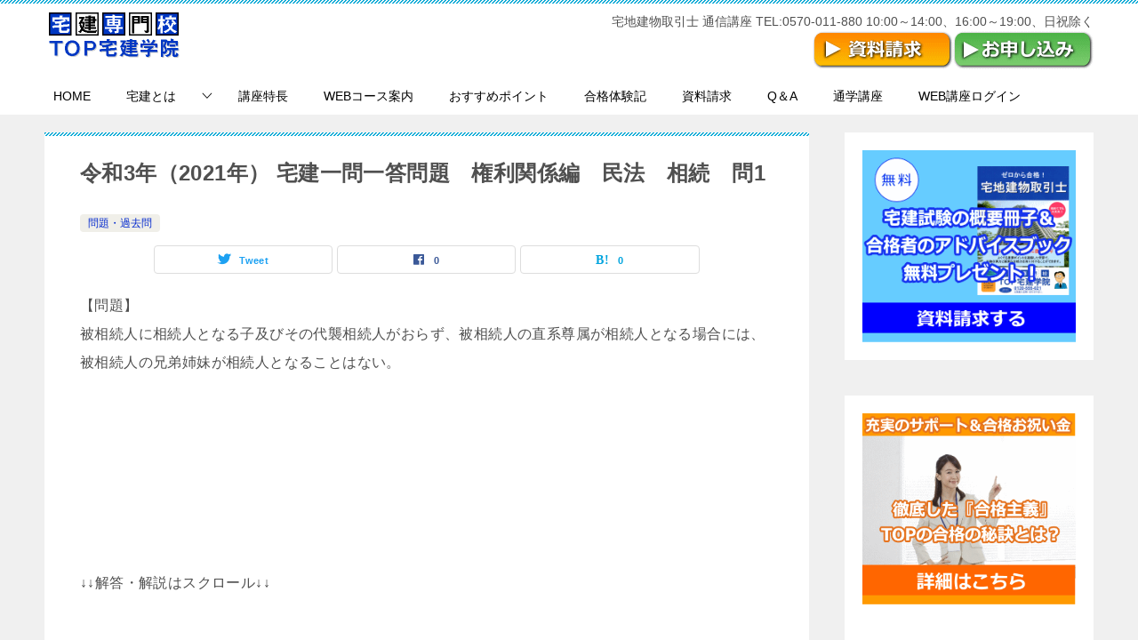

--- FILE ---
content_type: text/html; charset=UTF-8
request_url: https://www.top-takken.com/archives/3304
body_size: 7754
content:
<!doctype html><html lang="ja" class="col2 layout-footer-show"><head> <script src="https://www.googleoptimize.com/optimize.js?id=OPT-N53Q5LW"></script>  <script async src="https://www.googletagmanager.com/gtag/js?id=UA-4521173-1"></script> <script>window.dataLayer = window.dataLayer || [];
  function gtag(){dataLayer.push(arguments);}
  gtag('js', new Date());

gtag('config', 'UA-4521173-1', { 'optimize_id': 'OPT-N53Q5LW'});</script> <meta charset="UTF-8"><meta name="viewport" content="width=device-width, initial-scale=1"><link rel="profile" href="https://gmpg.org/xfn/11"><link media="all" href="https://www.top-takken.com/wp/wp-content/cache/autoptimize/css/autoptimize_d421e06d4a8e06481f0545ee645af33f.css" rel="stylesheet" /><title>令和3年（2021年） 宅建一問一答問題　権利関係編　民法　相続　問1 ｜ 【スマホ・WEB・オンラインで学べる！】宅建 通信講座 通信教育 | 宅建専門校 TOP宅建学院</title><meta name='robots' content='max-image-preview:large' /> <script>var shf = 0;
		var lso = 1;
		var ajaxurl = 'https://www.top-takken.com/wp/wp-admin/admin-ajax.php';
		var sns_cnt = true;</script> <link rel='dns-prefetch' href='//s.w.org' /><link rel="alternate" type="application/rss+xml" title="【スマホ・WEB・オンラインで学べる！】宅建 通信講座 通信教育 | 宅建専門校 TOP宅建学院 &raquo; フィード" href="https://www.top-takken.com/feed" /><link rel="alternate" type="application/rss+xml" title="【スマホ・WEB・オンラインで学べる！】宅建 通信講座 通信教育 | 宅建専門校 TOP宅建学院 &raquo; コメントフィード" href="https://www.top-takken.com/comments/feed" /><link rel="alternate" type="application/rss+xml" title="【スマホ・WEB・オンラインで学べる！】宅建 通信講座 通信教育 | 宅建専門校 TOP宅建学院 &raquo; 令和3年（2021年） 宅建一問一答問題　権利関係編　民法　相続　問1 のコメントのフィード" href="https://www.top-takken.com/archives/3304/feed" /> <script type="text/javascript">window._wpemojiSettings = {"baseUrl":"https:\/\/s.w.org\/images\/core\/emoji\/14.0.0\/72x72\/","ext":".png","svgUrl":"https:\/\/s.w.org\/images\/core\/emoji\/14.0.0\/svg\/","svgExt":".svg","source":{"concatemoji":"https:\/\/www.top-takken.com\/wp\/wp-includes\/js\/wp-emoji-release.min.js?ver=6.0.11"}};
/*! This file is auto-generated */
!function(e,a,t){var n,r,o,i=a.createElement("canvas"),p=i.getContext&&i.getContext("2d");function s(e,t){var a=String.fromCharCode,e=(p.clearRect(0,0,i.width,i.height),p.fillText(a.apply(this,e),0,0),i.toDataURL());return p.clearRect(0,0,i.width,i.height),p.fillText(a.apply(this,t),0,0),e===i.toDataURL()}function c(e){var t=a.createElement("script");t.src=e,t.defer=t.type="text/javascript",a.getElementsByTagName("head")[0].appendChild(t)}for(o=Array("flag","emoji"),t.supports={everything:!0,everythingExceptFlag:!0},r=0;r<o.length;r++)t.supports[o[r]]=function(e){if(!p||!p.fillText)return!1;switch(p.textBaseline="top",p.font="600 32px Arial",e){case"flag":return s([127987,65039,8205,9895,65039],[127987,65039,8203,9895,65039])?!1:!s([55356,56826,55356,56819],[55356,56826,8203,55356,56819])&&!s([55356,57332,56128,56423,56128,56418,56128,56421,56128,56430,56128,56423,56128,56447],[55356,57332,8203,56128,56423,8203,56128,56418,8203,56128,56421,8203,56128,56430,8203,56128,56423,8203,56128,56447]);case"emoji":return!s([129777,127995,8205,129778,127999],[129777,127995,8203,129778,127999])}return!1}(o[r]),t.supports.everything=t.supports.everything&&t.supports[o[r]],"flag"!==o[r]&&(t.supports.everythingExceptFlag=t.supports.everythingExceptFlag&&t.supports[o[r]]);t.supports.everythingExceptFlag=t.supports.everythingExceptFlag&&!t.supports.flag,t.DOMReady=!1,t.readyCallback=function(){t.DOMReady=!0},t.supports.everything||(n=function(){t.readyCallback()},a.addEventListener?(a.addEventListener("DOMContentLoaded",n,!1),e.addEventListener("load",n,!1)):(e.attachEvent("onload",n),a.attachEvent("onreadystatechange",function(){"complete"===a.readyState&&t.readyCallback()})),(e=t.source||{}).concatemoji?c(e.concatemoji):e.wpemoji&&e.twemoji&&(c(e.twemoji),c(e.wpemoji)))}(window,document,window._wpemojiSettings);</script> <link rel="canonical" href="https://www.top-takken.com/archives/3304" /><link rel="https://api.w.org/" href="https://www.top-takken.com/wp-json/" /><link rel="alternate" type="application/json" href="https://www.top-takken.com/wp-json/wp/v2/posts/3304" /><link rel="EditURI" type="application/rsd+xml" title="RSD" href="https://www.top-takken.com/wp/xmlrpc.php?rsd" /><link rel='shortlink' href='https://www.top-takken.com/?p=3304' /><link rel="alternate" type="application/json+oembed" href="https://www.top-takken.com/wp-json/oembed/1.0/embed?url=https%3A%2F%2Fwww.top-takken.com%2Farchives%2F3304" /><link rel="alternate" type="text/xml+oembed" href="https://www.top-takken.com/wp-json/oembed/1.0/embed?url=https%3A%2F%2Fwww.top-takken.com%2Farchives%2F3304&#038;format=xml" /><link rel="shortcut icon" href="https://www.top-takken.com/wp/wp-content/uploads/2013/09/favicon22.ico" /><link rel="apple-touch-icon-precomposed" href="https://www.top-takken.com/wp/wp-content/uploads/2014/05/favicon2.ico" />  <script>document.documentElement.className = document.documentElement.className.replace( 'no-js', 'js' );</script> <meta name="description" content="【問題】 被相続人に相続人となる子及びその代襲相続人がおらず、被相続人の直系尊属が相続人となる場合には、被相続人の兄弟姉妹が相続人となることはない。 　 　　 　 ↓↓解答・解説はスクロール↓↓ 正解　〇 被相続人に、法 …"><meta property="og:type" content="article" /><meta property="og:url" content="https://www.top-takken.com/archives/3304" /><meta property="og:title" content="令和3年（2021年） 宅建一問一答問題　権利関係編　民法　相続　問1 ｜ 【スマホ・WEB・オンラインで学べる！】宅建 通信講座 通信教育 | 宅建専門校 TOP宅建学院"/><meta property="og:description" content="【問題】 被相続人に相続人となる子及びその代襲相続人がおらず、被相続人の直系尊属が相続人となる場合には、被相続人の兄弟姉妹が相続人となることはない。 　 　　 　 ↓↓解答・解説はスクロール↓↓ 正解　〇 被相続人に、法 …"><meta property="og:site_name" content="【スマホ・WEB・オンラインで学べる！】宅建 通信講座 通信教育 | 宅建専門校 TOP宅建学院"><meta property="og:image" content="https://www.top-takken.com/wp/wp-content/themes/keni8-child/images/ogp-default.jpg"><meta property="og:image:type" content="image/jpeg"><meta property="og:image:width" content="540"><meta property="og:image:height" content="360"><meta property="og:locale" content="ja_JP"><meta property="og:type" content="article" /><meta property="og:title" content="令和3年（2021年） 宅建一問一答問題　権利関係編　民法　相続　問1" /><meta property="og:url" content="https://www.top-takken.com/archives/3304" /><meta property="og:description" content="【問題】 被相続人に相続人となる子及びその代襲相続人がおらず、被相続人の直系尊属が相続人となる場合には、被相続&hellip;" /><meta property="article:published_time" content="2021-09-22T06:24:28+00:00" /><meta property="article:modified_time" content="2021-09-22T06:24:28+00:00" /><meta property="og:site_name" content="【スマホ・WEB・オンラインで学べる！】宅建 通信講座 通信教育 | 宅建専門校 TOP宅建学院" /><meta property="og:image" content="https://www.top-takken.com/wp/wp-content/uploads/2021/11/topicon.gif" /><meta property="og:image:width" content="512" /><meta property="og:image:height" content="512" /><meta property="og:locale" content="ja_JP" /><meta name="twitter:text:title" content="令和3年（2021年） 宅建一問一答問題　権利関係編　民法　相続　問1" /><meta name="twitter:image" content="https://www.top-takken.com/wp/wp-content/uploads/2021/11/topicon-300x300.gif" /><meta name="twitter:card" content="summary" /><link rel="icon" href="https://www.top-takken.com/wp/wp-content/uploads/2021/11/topicon-150x150.gif" sizes="32x32" /><link rel="icon" href="https://www.top-takken.com/wp/wp-content/uploads/2021/11/topicon-300x300.gif" sizes="192x192" /><link rel="apple-touch-icon" href="https://www.top-takken.com/wp/wp-content/uploads/2021/11/topicon-300x300.gif" /><meta name="msapplication-TileImage" content="https://www.top-takken.com/wp/wp-content/uploads/2021/11/topicon-300x300.gif" />  <script async src="https://www.googletagmanager.com/gtag/js?id=AW-1039025169"></script> <script>window.dataLayer = window.dataLayer || [];
  function gtag(){dataLayer.push(arguments);}
  gtag('js', new Date());

  gtag('config', 'AW-1039025169');</script> <script async src="https://s.yimg.jp/images/listing/tool/cv/ytag.js"></script> <script>window.yjDataLayer = window.yjDataLayer || [];
function ytag() { yjDataLayer.push(arguments); }
ytag({"type":"ycl_cookie"});</script> </head><body data-rsssl=1 class="post-template-default single single-post postid-3304 single-format-standard wp-custom-logo"><div id="top" class="keni-container"><div class="keni-header_wrap"><div class="keni-header_outer"><header class="keni-header keni-header_col1"><div class="keni-header_inner"><p class="site-title"><a href="https://www.top-takken.com/" rel="home"><noscript><img  alt="【スマホ・WEB・オンラインで学べる！】宅建 通信講座 通信教育 | 宅建専門校 TOP宅建学院"width='156' height='54' data-src="https://www.top-takken.com/wp/wp-content/uploads/2014/05/logo.gif" class="lazyload" src="[data-uri]"><noscript><img src="https://www.top-takken.com/wp/wp-content/uploads/2014/05/logo.gif" alt="【スマホ・WEB・オンラインで学べる！】宅建 通信講座 通信教育 | 宅建専門校 TOP宅建学院"width='156' height='54'></noscript></noscript><img class="lazyload" src='data:image/svg+xml,%3Csvg%20xmlns=%22http://www.w3.org/2000/svg%22%20viewBox=%220%200%20156%2054%22%3E%3C/svg%3E' data-src="https://www.top-takken.com/wp/wp-content/uploads/2014/05/logo.gif" alt="【スマホ・WEB・オンラインで学べる！】宅建 通信講座 通信教育 | 宅建専門校 TOP宅建学院"width='156' height='54'></a></p><div class="keni-header_cont"><p class="right">宅地建物取引士 通信講座
TEL:0570-011-880
10:00～14:00、16:00～19:00、日祝除く</p><p class="right"><a href="https://39auto.biz/top-takken/registp.php?pid=3" target="_blank" rel="noopener"><noscript><img  alt="資料ご請求はこちら" data-src="https://www.top-takken.com/wp/wp-content/uploads/2015/12/shiryouseikyu2.gif" class="lazyload" src="[data-uri]" /><noscript><img src="https://www.top-takken.com/wp/wp-content/uploads/2015/12/shiryouseikyu2.gif" alt="資料ご請求はこちら" /></noscript></noscript><img class="lazyload" src='data:image/svg+xml,%3Csvg%20xmlns=%22http://www.w3.org/2000/svg%22%20viewBox=%220%200%20210%20140%22%3E%3C/svg%3E' data-src="https://www.top-takken.com/wp/wp-content/uploads/2015/12/shiryouseikyu2.gif" alt="資料ご請求はこちら" /></a><a href="https://top-takken.shop-pro.jp/" target="_blank" rel="noopener"><noscript><img  alt="申し込み" data-src="https://www.top-takken.com/wp/wp-content/uploads/2016/01/moushikomi.gif" class="lazyload" src="[data-uri]" /><noscript><img src="https://www.top-takken.com/wp/wp-content/uploads/2016/01/moushikomi.gif" alt="申し込み" /></noscript></noscript><img class="lazyload" src='data:image/svg+xml,%3Csvg%20xmlns=%22http://www.w3.org/2000/svg%22%20viewBox=%220%200%20210%20140%22%3E%3C/svg%3E' data-src="https://www.top-takken.com/wp/wp-content/uploads/2016/01/moushikomi.gif" alt="申し込み" /></a></p></div></div></header></div></div><div id="click-space"></div><div class="keni-gnav_wrap"><div class="keni-gnav_outer"><nav class="keni-gnav"><div class="keni-gnav_inner"><ul id="menu" class="keni-gnav_cont"><li id="menu-item-5076" class="menu-item menu-item-type-post_type menu-item-object-page menu-item-home menu-item-5076"><a href="https://www.top-takken.com/">HOME</a></li><li id="menu-item-5083" class="menu-item menu-item-type-post_type menu-item-object-page menu-item-has-children menu-item-5083"><a href="https://www.top-takken.com/takken.html">宅建とは</a><ul class="sub-menu"><li id="menu-item-5084" class="menu-item menu-item-type-post_type menu-item-object-page menu-item-5084"><a href="https://www.top-takken.com/takken/test.html">宅建試験</a></li><li id="menu-item-5085" class="menu-item menu-item-type-post_type menu-item-object-page menu-item-5085"><a href="https://www.top-takken.com/takken/advice.html">宅建試験の傾向と対策</a></li></ul></li><li id="menu-item-5089" class="menu-item menu-item-type-post_type menu-item-object-page menu-item-5089"><a href="https://www.top-takken.com/kouza.html">講座特長</a></li><li id="menu-item-5238" class="menu-item menu-item-type-post_type menu-item-object-page menu-item-5238"><a href="https://www.top-takken.com/course/douga.html">WEBコース案内</a></li><li id="menu-item-5133" class="menu-item menu-item-type-post_type menu-item-object-page menu-item-5133"><a href="https://www.top-takken.com/course-recommend.html">おすすめポイント</a></li><li id="menu-item-5082" class="menu-item menu-item-type-post_type menu-item-object-page menu-item-5082"><a href="https://www.top-takken.com/goukaku.html">合格体験記</a></li><li id="menu-item-5090" class="menu-item menu-item-type-custom menu-item-object-custom menu-item-5090"><a href="https://39auto.biz/top-takken/registp.php?pid=3">資料請求</a></li><li id="menu-item-5087" class="menu-item menu-item-type-post_type menu-item-object-page menu-item-5087"><a href="https://www.top-takken.com/question.html">Q＆A</a></li><li id="menu-item-5091" class="menu-item menu-item-type-custom menu-item-object-custom menu-item-5091"><a href="https://www.my-hp.jp/top/">通学講座</a></li><li id="menu-item-5366" class="menu-item menu-item-type-post_type menu-item-object-page menu-item-5366"><a href="https://www.top-takken.com/webschool-login.html">WEB講座ログイン</a></li><li class="menu-search"><div class="search-box"><form role="search" method="get" id="keni_search" class="searchform" action="https://www.top-takken.com/"> <input type="text" value="" name="s" aria-label="検索"><button class="btn-search"><noscript><img  width="18" height="18" alt="検索" data-src="https://www.top-takken.com/wp/wp-content/themes/keni80_wp_standard_all_202201120118/images/icon/search_black.svg" class="lazyload" src="[data-uri]"><noscript><img src="https://www.top-takken.com/wp/wp-content/themes/keni80_wp_standard_all_202201120118/images/icon/search_black.svg" width="18" height="18" alt="検索"></noscript></noscript><img class="lazyload" src='data:image/svg+xml,%3Csvg%20xmlns=%22http://www.w3.org/2000/svg%22%20viewBox=%220%200%2018%2018%22%3E%3C/svg%3E' data-src="https://www.top-takken.com/wp/wp-content/themes/keni80_wp_standard_all_202201120118/images/icon/search_black.svg" width="18" height="18" alt="検索"></button></form></div></li></ul></div><div class="keni-gnav_btn_wrap"><div class="keni-gnav_btn"><span class="keni-gnav_btn_icon-open"></span></div></div></nav></div></div><div class="keni-main_wrap"><div class="keni-main_outer"><main id="main" class="keni-main"><div class="keni-main_inner"><aside class="free-area free-area_before-title"></aside><article class="post-3304 post type-post status-publish format-standard category-19 tag-20 keni-section" itemscope itemtype="http://schema.org/Article"><meta itemscope itemprop="mainEntityOfPage"  itemType="https://schema.org/WebPage" itemid="https://www.top-takken.com/archives/3304" /><div class="keni-section_wrap article_wrap"><div class="keni-section"><header class="article-header"><h1 class="entry_title" itemprop="headline">令和3年（2021年） 宅建一問一答問題　権利関係編　民法　相続　問1</h1><div class="entry_status"><ul class="entry_category"><li class="entry_category_item %e5%95%8f%e9%a1%8c%e3%83%bb%e9%81%8e%e5%8e%bb%e5%95%8f" style="background-color: #f0efe9;"><a href="https://www.top-takken.com/archives/category/%e5%95%8f%e9%a1%8c%e3%83%bb%e9%81%8e%e5%8e%bb%e5%95%8f" style="color: #0329ce;">問題・過去問</a></li></ul></div><aside class="sns-btn_wrap"><div class="sns-btn_tw" data-url="https://www.top-takken.com/archives/3304" data-title="%E4%BB%A4%E5%92%8C3%E5%B9%B4%EF%BC%882021%E5%B9%B4%EF%BC%89+%E5%AE%85%E5%BB%BA%E4%B8%80%E5%95%8F%E4%B8%80%E7%AD%94%E5%95%8F%E9%A1%8C%E3%80%80%E6%A8%A9%E5%88%A9%E9%96%A2%E4%BF%82%E7%B7%A8%E3%80%80%E6%B0%91%E6%B3%95%E3%80%80%E7%9B%B8%E7%B6%9A%E3%80%80%E5%95%8F1+%EF%BD%9C+%E3%80%90%E3%82%B9%E3%83%9E%E3%83%9B%E3%83%BBWEB%E3%83%BB%E3%82%AA%E3%83%B3%E3%83%A9%E3%82%A4%E3%83%B3%E3%81%A7%E5%AD%A6%E3%81%B9%E3%82%8B%EF%BC%81%E3%80%91%E5%AE%85%E5%BB%BA+%E9%80%9A%E4%BF%A1%E8%AC%9B%E5%BA%A7+%E9%80%9A%E4%BF%A1%E6%95%99%E8%82%B2+%7C+%E5%AE%85%E5%BB%BA%E5%B0%82%E9%96%80%E6%A0%A1+TOP%E5%AE%85%E5%BB%BA%E5%AD%A6%E9%99%A2"></div><div class="sns-btn_fb" data-url="https://www.top-takken.com/archives/3304" data-title="%E4%BB%A4%E5%92%8C3%E5%B9%B4%EF%BC%882021%E5%B9%B4%EF%BC%89+%E5%AE%85%E5%BB%BA%E4%B8%80%E5%95%8F%E4%B8%80%E7%AD%94%E5%95%8F%E9%A1%8C%E3%80%80%E6%A8%A9%E5%88%A9%E9%96%A2%E4%BF%82%E7%B7%A8%E3%80%80%E6%B0%91%E6%B3%95%E3%80%80%E7%9B%B8%E7%B6%9A%E3%80%80%E5%95%8F1+%EF%BD%9C+%E3%80%90%E3%82%B9%E3%83%9E%E3%83%9B%E3%83%BBWEB%E3%83%BB%E3%82%AA%E3%83%B3%E3%83%A9%E3%82%A4%E3%83%B3%E3%81%A7%E5%AD%A6%E3%81%B9%E3%82%8B%EF%BC%81%E3%80%91%E5%AE%85%E5%BB%BA+%E9%80%9A%E4%BF%A1%E8%AC%9B%E5%BA%A7+%E9%80%9A%E4%BF%A1%E6%95%99%E8%82%B2+%7C+%E5%AE%85%E5%BB%BA%E5%B0%82%E9%96%80%E6%A0%A1+TOP%E5%AE%85%E5%BB%BA%E5%AD%A6%E9%99%A2"></div><div class="sns-btn_hatena" data-url="https://www.top-takken.com/archives/3304" data-title="%E4%BB%A4%E5%92%8C3%E5%B9%B4%EF%BC%882021%E5%B9%B4%EF%BC%89+%E5%AE%85%E5%BB%BA%E4%B8%80%E5%95%8F%E4%B8%80%E7%AD%94%E5%95%8F%E9%A1%8C%E3%80%80%E6%A8%A9%E5%88%A9%E9%96%A2%E4%BF%82%E7%B7%A8%E3%80%80%E6%B0%91%E6%B3%95%E3%80%80%E7%9B%B8%E7%B6%9A%E3%80%80%E5%95%8F1+%EF%BD%9C+%E3%80%90%E3%82%B9%E3%83%9E%E3%83%9B%E3%83%BBWEB%E3%83%BB%E3%82%AA%E3%83%B3%E3%83%A9%E3%82%A4%E3%83%B3%E3%81%A7%E5%AD%A6%E3%81%B9%E3%82%8B%EF%BC%81%E3%80%91%E5%AE%85%E5%BB%BA+%E9%80%9A%E4%BF%A1%E8%AC%9B%E5%BA%A7+%E9%80%9A%E4%BF%A1%E6%95%99%E8%82%B2+%7C+%E5%AE%85%E5%BB%BA%E5%B0%82%E9%96%80%E6%A0%A1+TOP%E5%AE%85%E5%BB%BA%E5%AD%A6%E9%99%A2"></div></aside></header><div class="article-body" itemprop="articleBody"><p>【問題】<br /> 被相続人に相続人となる子及びその代襲相続人がおらず、被相続人の直系尊属が相続人となる場合には、被相続人の兄弟姉妹が相続人となることはない。</p><p>　<br /> 　　</p><p>　</p><p>↓↓解答・解説はスクロール↓↓<br /> <br><br><br><br><br><br><br><br><br><br><p>正解　〇<br /> 被相続人に、法定相続人の第１順位の子がいない場合は、第２順位の直系尊属が相続人となる。第３順位の兄弟姉妹が相続人となることはない。</p><p>※内容は2021年現在のものです。</p><p>上記の問題を収録した問題集を限定販売しています。20名限定販売となりますのでお早めにお申し込みください。（現在新規お申し込み休止中）<br /> <a href="https://top-takken.shop-pro.jp/?pid=163377431" rel="noopener" target="_blank">【必須項目・一問一答問題集】厳選・要チェック430（2021年度版）★特別価格2,980円（税・送料込み）【20名限定販売】詳細・購入はこちら</a></p><p><script type='text/javascript' src='https://top-takken.shop-pro.jp/?mode=cartjs&#038;pid=163377431&#038;style=normal_gray&#038;name=y&#038;img=y&#038;expl=n&#038;stock=y&#038;price=y&#038;optview=n&#038;inq=n&#038;sk=n' charset='euc-jp'></script></p><p>　</p></div><div class="post-tag"><dl><dt>タグ</dt><dd><ul><li > <a href="https://www.top-takken.com/archives/tag/%e4%b8%80%e5%95%8f%e4%b8%80%e7%ad%94"  rel="tag">一問一答</a></li></ul></dd></dl></div></div></div><div class="behind-article-area"><div class="keni-section_wrap keni-section_wrap_style02"><div class="keni-section"><aside class="sns-btn_wrap"><div class="sns-btn_tw" data-url="https://www.top-takken.com/archives/3304" data-title="%E4%BB%A4%E5%92%8C3%E5%B9%B4%EF%BC%882021%E5%B9%B4%EF%BC%89+%E5%AE%85%E5%BB%BA%E4%B8%80%E5%95%8F%E4%B8%80%E7%AD%94%E5%95%8F%E9%A1%8C%E3%80%80%E6%A8%A9%E5%88%A9%E9%96%A2%E4%BF%82%E7%B7%A8%E3%80%80%E6%B0%91%E6%B3%95%E3%80%80%E7%9B%B8%E7%B6%9A%E3%80%80%E5%95%8F1+%EF%BD%9C+%E3%80%90%E3%82%B9%E3%83%9E%E3%83%9B%E3%83%BBWEB%E3%83%BB%E3%82%AA%E3%83%B3%E3%83%A9%E3%82%A4%E3%83%B3%E3%81%A7%E5%AD%A6%E3%81%B9%E3%82%8B%EF%BC%81%E3%80%91%E5%AE%85%E5%BB%BA+%E9%80%9A%E4%BF%A1%E8%AC%9B%E5%BA%A7+%E9%80%9A%E4%BF%A1%E6%95%99%E8%82%B2+%7C+%E5%AE%85%E5%BB%BA%E5%B0%82%E9%96%80%E6%A0%A1+TOP%E5%AE%85%E5%BB%BA%E5%AD%A6%E9%99%A2"></div><div class="sns-btn_fb" data-url="https://www.top-takken.com/archives/3304" data-title="%E4%BB%A4%E5%92%8C3%E5%B9%B4%EF%BC%882021%E5%B9%B4%EF%BC%89+%E5%AE%85%E5%BB%BA%E4%B8%80%E5%95%8F%E4%B8%80%E7%AD%94%E5%95%8F%E9%A1%8C%E3%80%80%E6%A8%A9%E5%88%A9%E9%96%A2%E4%BF%82%E7%B7%A8%E3%80%80%E6%B0%91%E6%B3%95%E3%80%80%E7%9B%B8%E7%B6%9A%E3%80%80%E5%95%8F1+%EF%BD%9C+%E3%80%90%E3%82%B9%E3%83%9E%E3%83%9B%E3%83%BBWEB%E3%83%BB%E3%82%AA%E3%83%B3%E3%83%A9%E3%82%A4%E3%83%B3%E3%81%A7%E5%AD%A6%E3%81%B9%E3%82%8B%EF%BC%81%E3%80%91%E5%AE%85%E5%BB%BA+%E9%80%9A%E4%BF%A1%E8%AC%9B%E5%BA%A7+%E9%80%9A%E4%BF%A1%E6%95%99%E8%82%B2+%7C+%E5%AE%85%E5%BB%BA%E5%B0%82%E9%96%80%E6%A0%A1+TOP%E5%AE%85%E5%BB%BA%E5%AD%A6%E9%99%A2"></div><div class="sns-btn_hatena" data-url="https://www.top-takken.com/archives/3304" data-title="%E4%BB%A4%E5%92%8C3%E5%B9%B4%EF%BC%882021%E5%B9%B4%EF%BC%89+%E5%AE%85%E5%BB%BA%E4%B8%80%E5%95%8F%E4%B8%80%E7%AD%94%E5%95%8F%E9%A1%8C%E3%80%80%E6%A8%A9%E5%88%A9%E9%96%A2%E4%BF%82%E7%B7%A8%E3%80%80%E6%B0%91%E6%B3%95%E3%80%80%E7%9B%B8%E7%B6%9A%E3%80%80%E5%95%8F1+%EF%BD%9C+%E3%80%90%E3%82%B9%E3%83%9E%E3%83%9B%E3%83%BBWEB%E3%83%BB%E3%82%AA%E3%83%B3%E3%83%A9%E3%82%A4%E3%83%B3%E3%81%A7%E5%AD%A6%E3%81%B9%E3%82%8B%EF%BC%81%E3%80%91%E5%AE%85%E5%BB%BA+%E9%80%9A%E4%BF%A1%E8%AC%9B%E5%BA%A7+%E9%80%9A%E4%BF%A1%E6%95%99%E8%82%B2+%7C+%E5%AE%85%E5%BB%BA%E5%B0%82%E9%96%80%E6%A0%A1+TOP%E5%AE%85%E5%BB%BA%E5%AD%A6%E9%99%A2"></div></aside><div class="keni-related-area keni-section_wrap keni-section_wrap_style02"><section class="keni-section"><h2 class="keni-related-title">関連記事</h2><ul class="related-entry-list related-entry-list_style01"><li class="related-entry-list_item"><figure class="related-entry_thumb"><a href="https://www.top-takken.com/archives/4751" title="令和4年（2022年） 宅建一問一答問題　権利関係編　特別法　区分所有法　問23"><noscript><img  width="540" height="360" alt="令和4年（2022年） 宅建一問一答問題　権利関係編　特別法　区分所有法　問23" data-src="https://www.top-takken.com/wp/wp-content/themes/keni8-child/images/no-image.jpg" class="relation-image lazyload" src="[data-uri]"><noscript><img src="https://www.top-takken.com/wp/wp-content/themes/keni8-child/images/no-image.jpg" class="relation-image"width="540" height="360" alt="令和4年（2022年） 宅建一問一答問題　権利関係編　特別法　区分所有法　問23"></noscript></noscript><img src='data:image/svg+xml,%3Csvg%20xmlns=%22http://www.w3.org/2000/svg%22%20viewBox=%220%200%20540%20360%22%3E%3C/svg%3E' data-src="https://www.top-takken.com/wp/wp-content/themes/keni8-child/images/no-image.jpg" class="lazyload relation-image"width="540" height="360" alt="令和4年（2022年） 宅建一問一答問題　権利関係編　特別法　区分所有法　問23"></a></figure><p class="related-entry_title"><a href="https://www.top-takken.com/archives/4751" title="令和4年（2022年） 宅建一問一答問題　権利関係編　特別法　区分所有法　問23">令和4年（2022年） 宅建一問一答問題　権利関係編　特別法　区分所有法　問23</a></p></li><li class="related-entry-list_item"><figure class="related-entry_thumb"><a href="https://www.top-takken.com/archives/3396" title="令和3年（2021年） 宅建一問一答問題　権利関係編　特別法　不動産登記法　問30"><noscript><img  width="540" height="360" alt="令和3年（2021年） 宅建一問一答問題　権利関係編　特別法　不動産登記法　問30" data-src="https://www.top-takken.com/wp/wp-content/themes/keni8-child/images/no-image.jpg" class="relation-image lazyload" src="[data-uri]"><noscript><img src="https://www.top-takken.com/wp/wp-content/themes/keni8-child/images/no-image.jpg" class="relation-image"width="540" height="360" alt="令和3年（2021年） 宅建一問一答問題　権利関係編　特別法　不動産登記法　問30"></noscript></noscript><img src='data:image/svg+xml,%3Csvg%20xmlns=%22http://www.w3.org/2000/svg%22%20viewBox=%220%200%20540%20360%22%3E%3C/svg%3E' data-src="https://www.top-takken.com/wp/wp-content/themes/keni8-child/images/no-image.jpg" class="lazyload relation-image"width="540" height="360" alt="令和3年（2021年） 宅建一問一答問題　権利関係編　特別法　不動産登記法　問30"></a></figure><p class="related-entry_title"><a href="https://www.top-takken.com/archives/3396" title="令和3年（2021年） 宅建一問一答問題　権利関係編　特別法　不動産登記法　問30">令和3年（2021年） 宅建一問一答問題　権利関係編　特別法　不動産登記法　問30</a></p></li><li class="related-entry-list_item"><figure class="related-entry_thumb"><a href="https://www.top-takken.com/archives/3459" title="令和3年（2021年） 宅建一問一答問題　法令制限編　建築基準法　　問4"><noscript><img  width="540" height="360" alt="令和3年（2021年） 宅建一問一答問題　法令制限編　建築基準法　　問4" data-src="https://www.top-takken.com/wp/wp-content/themes/keni8-child/images/no-image.jpg" class="relation-image lazyload" src="[data-uri]"><noscript><img src="https://www.top-takken.com/wp/wp-content/themes/keni8-child/images/no-image.jpg" class="relation-image"width="540" height="360" alt="令和3年（2021年） 宅建一問一答問題　法令制限編　建築基準法　　問4"></noscript></noscript><img src='data:image/svg+xml,%3Csvg%20xmlns=%22http://www.w3.org/2000/svg%22%20viewBox=%220%200%20540%20360%22%3E%3C/svg%3E' data-src="https://www.top-takken.com/wp/wp-content/themes/keni8-child/images/no-image.jpg" class="lazyload relation-image"width="540" height="360" alt="令和3年（2021年） 宅建一問一答問題　法令制限編　建築基準法　　問4"></a></figure><p class="related-entry_title"><a href="https://www.top-takken.com/archives/3459" title="令和3年（2021年） 宅建一問一答問題　法令制限編　建築基準法　　問4">令和3年（2021年） 宅建一問一答問題　法令制限編　建築基準法　　問4</a></p></li><li class="related-entry-list_item"><figure class="related-entry_thumb"><a href="https://www.top-takken.com/archives/3721" title="令和3年（2021年） 宅建一問一答問題　宅建業法編　宅建業の免許・取引士　問12"><noscript><img  width="540" height="360" alt="令和3年（2021年） 宅建一問一答問題　宅建業法編　宅建業の免許・取引士　問12" data-src="https://www.top-takken.com/wp/wp-content/themes/keni8-child/images/no-image.jpg" class="relation-image lazyload" src="[data-uri]"><noscript><img src="https://www.top-takken.com/wp/wp-content/themes/keni8-child/images/no-image.jpg" class="relation-image"width="540" height="360" alt="令和3年（2021年） 宅建一問一答問題　宅建業法編　宅建業の免許・取引士　問12"></noscript></noscript><img src='data:image/svg+xml,%3Csvg%20xmlns=%22http://www.w3.org/2000/svg%22%20viewBox=%220%200%20540%20360%22%3E%3C/svg%3E' data-src="https://www.top-takken.com/wp/wp-content/themes/keni8-child/images/no-image.jpg" class="lazyload relation-image"width="540" height="360" alt="令和3年（2021年） 宅建一問一答問題　宅建業法編　宅建業の免許・取引士　問12"></a></figure><p class="related-entry_title"><a href="https://www.top-takken.com/archives/3721" title="令和3年（2021年） 宅建一問一答問題　宅建業法編　宅建業の免許・取引士　問12">令和3年（2021年） 宅建一問一答問題　宅建業法編　宅建業の免許・取引士　問12</a></p></li><li class="related-entry-list_item"><figure class="related-entry_thumb"><a href="https://www.top-takken.com/archives/3149" title="令和3年（2021年） 宅建一問一答問題　権利関係編　民法　物権　問13"><noscript><img  width="540" height="360" alt="令和3年（2021年） 宅建一問一答問題　権利関係編　民法　物権　問13" data-src="https://www.top-takken.com/wp/wp-content/themes/keni8-child/images/no-image.jpg" class="relation-image lazyload" src="[data-uri]"><noscript><img src="https://www.top-takken.com/wp/wp-content/themes/keni8-child/images/no-image.jpg" class="relation-image"width="540" height="360" alt="令和3年（2021年） 宅建一問一答問題　権利関係編　民法　物権　問13"></noscript></noscript><img src='data:image/svg+xml,%3Csvg%20xmlns=%22http://www.w3.org/2000/svg%22%20viewBox=%220%200%20540%20360%22%3E%3C/svg%3E' data-src="https://www.top-takken.com/wp/wp-content/themes/keni8-child/images/no-image.jpg" class="lazyload relation-image"width="540" height="360" alt="令和3年（2021年） 宅建一問一答問題　権利関係編　民法　物権　問13"></a></figure><p class="related-entry_title"><a href="https://www.top-takken.com/archives/3149" title="令和3年（2021年） 宅建一問一答問題　権利関係編　民法　物権　問13">令和3年（2021年） 宅建一問一答問題　権利関係編　民法　物権　問13</a></p></li><li class="related-entry-list_item"><figure class="related-entry_thumb"><a href="https://www.top-takken.com/archives/3050" title="令和3年（2021年） 宅建一問一答問題　権利関係編　民法　総則　問6"><noscript><img  width="540" height="360" alt="令和3年（2021年） 宅建一問一答問題　権利関係編　民法　総則　問6" data-src="https://www.top-takken.com/wp/wp-content/themes/keni8-child/images/no-image.jpg" class="relation-image lazyload" src="[data-uri]"><noscript><img src="https://www.top-takken.com/wp/wp-content/themes/keni8-child/images/no-image.jpg" class="relation-image"width="540" height="360" alt="令和3年（2021年） 宅建一問一答問題　権利関係編　民法　総則　問6"></noscript></noscript><img src='data:image/svg+xml,%3Csvg%20xmlns=%22http://www.w3.org/2000/svg%22%20viewBox=%220%200%20540%20360%22%3E%3C/svg%3E' data-src="https://www.top-takken.com/wp/wp-content/themes/keni8-child/images/no-image.jpg" class="lazyload relation-image"width="540" height="360" alt="令和3年（2021年） 宅建一問一答問題　権利関係編　民法　総則　問6"></a></figure><p class="related-entry_title"><a href="https://www.top-takken.com/archives/3050" title="令和3年（2021年） 宅建一問一答問題　権利関係編　民法　総則　問6">令和3年（2021年） 宅建一問一答問題　権利関係編　民法　総則　問6</a></p></li></ul></section></div><nav class="navigation post-navigation" aria-label="投稿"><h2 class="screen-reader-text">投稿ナビゲーション</h2><div class="nav-links"><div class="nav-previous"><a href="https://www.top-takken.com/archives/3302">令和3年（2021年） 宅建一問一答問題　権利関係編　民法　債権　問58</a></div><div class="nav-next"><a href="https://www.top-takken.com/archives/3306">令和3年（2021年） 宅建一問一答問題　権利関係編　民法　相続　問2</a></div></div></nav></div></div></div></article><aside class="free-area free-area_after-cont"></aside></div></main><aside id="secondary" class="keni-sub"><div id="text-18" class="keni-section_wrap widget widget_text"><section class="keni-section"><div class="textwidget"><div class="al-c"><a href="https://39auto.biz/top-takken/registp.php?pid=3" target="_blank" rel="noopener"><noscript><img data-src='https://www.top-takken.com/wp/wp-content/uploads/2020/12/shiryou2021n.gif' class='lazyload' src='[data-uri]' /><noscript><img src="https://www.top-takken.com/wp/wp-content/uploads/2020/12/shiryou2021n.gif" /></noscript></noscript><img class="lazyload" src='data:image/svg+xml,%3Csvg%20xmlns=%22http://www.w3.org/2000/svg%22%20viewBox=%220%200%20210%20140%22%3E%3C/svg%3E' data-src="https://www.top-takken.com/wp/wp-content/uploads/2020/12/shiryou2021n.gif" /></a></div></div></section></div><div id="text-20" class="keni-section_wrap widget widget_text"><section class="keni-section"><div class="textwidget"><div class="al-c"><p><a href="https://www.top-takken.com/point.html"><noscript><img  alt="TOP宅建学院　合格の秘訣" data-src="https://www.top-takken.com/wp/wp-content/uploads/2021/05/hiketsu.gif" class="lazyload" src="[data-uri]" /><noscript><img src="https://www.top-takken.com/wp/wp-content/uploads/2021/05/hiketsu.gif" alt="TOP宅建学院　合格の秘訣" /></noscript></noscript><img class="lazyload" src='data:image/svg+xml,%3Csvg%20xmlns=%22http://www.w3.org/2000/svg%22%20viewBox=%220%200%20210%20140%22%3E%3C/svg%3E' data-src="https://www.top-takken.com/wp/wp-content/uploads/2021/05/hiketsu.gif" alt="TOP宅建学院　合格の秘訣" /></a></p></div></div></section></div><div id="text-21" class="keni-section_wrap widget widget_text"><section class="keni-section"><div class="textwidget"><div class="al-c"> <a href="https://www.top-takken.com/goukaku.html" target="_blank" rel="noopener"><noscript><img  alt="通信講座　合格体験記" data-src="https://www.top-takken.com/wp/wp-content/uploads/2011/10/goukaku_tsushin.gif" class="lazyload" src="[data-uri]" /><noscript><img src="https://www.top-takken.com/wp/wp-content/uploads/2011/10/goukaku_tsushin.gif" alt="通信講座　合格体験記" /></noscript></noscript><img class="lazyload" src='data:image/svg+xml,%3Csvg%20xmlns=%22http://www.w3.org/2000/svg%22%20viewBox=%220%200%20210%20140%22%3E%3C/svg%3E' data-src="https://www.top-takken.com/wp/wp-content/uploads/2011/10/goukaku_tsushin.gif" alt="通信講座　合格体験記" /></a></p><p><a href="https://www.my-hp.jp/top/koe.html" target="_blank" rel="noopener"><noscript><img  alt="宅建　通学講座　合格者の声" data-src="https://www.top-takken.com/wp/wp-content/uploads/2011/10/goukaku_tsugaku.gif" class="lazyload" src="[data-uri]" /><noscript><img src="https://www.top-takken.com/wp/wp-content/uploads/2011/10/goukaku_tsugaku.gif" alt="宅建　通学講座　合格者の声" /></noscript></noscript><img class="lazyload" src='data:image/svg+xml,%3Csvg%20xmlns=%22http://www.w3.org/2000/svg%22%20viewBox=%220%200%20210%20140%22%3E%3C/svg%3E' data-src="https://www.top-takken.com/wp/wp-content/uploads/2011/10/goukaku_tsugaku.gif" alt="宅建　通学講座　合格者の声" /></a></div></div></section></div><div id="text-22" class="keni-section_wrap widget widget_text"><section class="keni-section"><div class="textwidget"><div class="al-c"><p><a href="https://www.my-hp.jp/top/289.html"><noscript><img data-src='https://www.top-takken.com/wp/wp-content/uploads/2012/01/nhk.gif' class='lazyload' src='[data-uri]' /><noscript><img src="https://www.top-takken.com/wp/wp-content/uploads/2012/01/nhk.gif" /></noscript></noscript><img class="lazyload" src='data:image/svg+xml,%3Csvg%20xmlns=%22http://www.w3.org/2000/svg%22%20viewBox=%220%200%20210%20140%22%3E%3C/svg%3E' data-src="https://www.top-takken.com/wp/wp-content/uploads/2012/01/nhk.gif" /></a></p><p><a href="https://www.my-hp.jp/top/483.html"><noscript><img data-src='https://www.top-takken.com/wp/wp-content/uploads/2013/06/media.gif' class='lazyload' src='[data-uri]' /><noscript><img src="https://www.top-takken.com/wp/wp-content/uploads/2013/06/media.gif" /></noscript></noscript><img class="lazyload" src='data:image/svg+xml,%3Csvg%20xmlns=%22http://www.w3.org/2000/svg%22%20viewBox=%220%200%20210%20140%22%3E%3C/svg%3E' data-src="https://www.top-takken.com/wp/wp-content/uploads/2013/06/media.gif" /></a></p></div></div></section></div><div id="text-23" class="keni-section_wrap widget widget_text"><section class="keni-section"><h3 class="sub-section_title">Facebook</h3><div class="textwidget"><p><iframe style="border: none; overflow: hidden; width:100%; height: 290px;"  frameborder="0" scrolling="no" data-src="//www.facebook.com/plugins/likebox.php?href=http%3A%2F%2Fwww.facebook.com%2Fpages%2F%25E5%25AE%2585%25E5%25BB%25BA%25E5%25B0%2582%25E9%2596%2580%25E6%25A0%25A1-TOP%25E5%25AE%2585%25E5%25BB%25BA%25E5%25AD%25A6%25E9%2599%25A2%2F200831833300110&amp;width=180&amp;height=290&amp;colorscheme=light&amp;show_faces=true&amp;border_color&amp;stream=false&amp;header=true" class="lazyload" src="[data-uri]"></iframe></p></div></section></div></aside></div></div><div class="keni-breadcrumb-list_wrap"><div class="keni-breadcrumb-list_outer"><nav class="keni-breadcrumb-list"><ol class="keni-breadcrumb-list_inner" itemscope itemtype="http://schema.org/BreadcrumbList"><li itemprop="itemListElement" itemscope itemtype="http://schema.org/ListItem"> <a itemprop="item" href="https://www.top-takken.com"><span itemprop="name">【スマホ・WEB・オンラインで学べる！】宅建 通信講座 通信教育 | 宅建専門校 TOP宅建学院</span> TOP</a><meta itemprop="position" content="1" /></li><li itemprop="itemListElement" itemscope itemtype="http://schema.org/ListItem"> <a itemprop="item" href="https://www.top-takken.com/archives/category/%e5%95%8f%e9%a1%8c%e3%83%bb%e9%81%8e%e5%8e%bb%e5%95%8f"><span itemprop="name">問題・過去問</span></a><meta itemprop="position" content="2" /></li><li>令和3年（2021年） 宅建一問一答問題　権利関係編　民法　相続　問1</li></ol></nav></div></div><div class="keni-footer_wrap"><div class="keni-footer_outer"><footer class="keni-footer"><div class="keni-footer_inner"><div class="keni-footer-cont_wrap keni-footer_col1"><div class="keni-footer-cont"><div id="text-19" class="keni-section_wrap widget widget_text"><section class="keni-section"><div class="textwidget"><div class="al-c"><a href="https://www.my-hp.jp/top/" target="_blank" rel="noopener"><noscript><img  alt="通学講座詳細はこちらから" data-src="https://www.top-takken.com/wp/wp-content/uploads/2016/01/tsugakukouza.gif" class="lazyload" src="[data-uri]" /><noscript><img src="https://www.top-takken.com/wp/wp-content/uploads/2016/01/tsugakukouza.gif" alt="通学講座詳細はこちらから" /></noscript></noscript><img class="lazyload" src='data:image/svg+xml,%3Csvg%20xmlns=%22http://www.w3.org/2000/svg%22%20viewBox=%220%200%20210%20140%22%3E%3C/svg%3E' data-src="https://www.top-takken.com/wp/wp-content/uploads/2016/01/tsugakukouza.gif" alt="通学講座詳細はこちらから" /></a></div></div></section></div></div></div></div></footer><div class="footer-menu"></div><div class="keni-copyright_wrap"><div class="keni-copyright"> <small>&copy; 2011 【スマホ・WEB・オンラインで学べる！】宅建 通信講座 通信教育 | 宅建専門校 TOP宅建学院</small></div></div></div></div><div class="keni-footer-panel_wrap"><div class="keni-footer-panel_outer"><aside class="keni-footer-panel"><ul class="utility-menu"><li class="utility-menu_item"><a href="https://39auto.biz/top-takken/registp.php?pid=3" target="_blank" rel="noopener"><span class="icon_mail"></span>資料請求</a></li><li class="utility-menu_item"><a href="https://top-takken.shop-pro.jp/" target="_blank" rel="noopener"><span class="icon_cart"></span>申し込み</a></li><li class="utility-menu_item"><a href="#top"><span class="icon_arrow_s_up"></span>TOPへ</a></li></ul><div class="keni-footer-panel_sns"><div class="sns-btn_wrap sns-btn_wrap_s"><div class="sns-btn_tw"></div><div class="sns-btn_fb"></div><div class="sns-btn_hatena"></div></div></div></aside></div></div></div><p class="page-top"><a href="#top"></a></p>  <script type='text/javascript' id='contact-form-7-js-extra'>var wpcf7 = {"api":{"root":"https:\/\/www.top-takken.com\/wp-json\/","namespace":"contact-form-7\/v1"},"cached":"1"};</script> <noscript><style>.lazyload{display:none;}</style></noscript><script data-noptimize="1">window.lazySizesConfig=window.lazySizesConfig||{};window.lazySizesConfig.loadMode=1;</script><script async data-noptimize="1" src='https://www.top-takken.com/wp/wp-content/plugins/autoptimize/classes/external/js/lazysizes.min.js?ao_version=3.1.2'></script> <script defer src="https://www.top-takken.com/wp/wp-content/cache/autoptimize/js/autoptimize_0b7f96012ae13675d35a644c760e3dc4.js"></script></body></html>